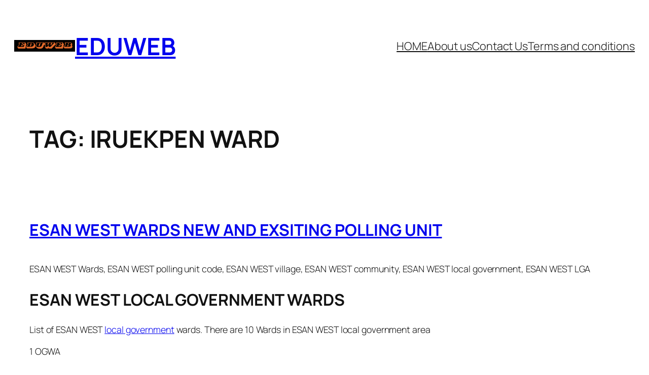

--- FILE ---
content_type: text/html; charset=UTF-8
request_url: https://www.eduweb.com.ng/tag/iruekpen-ward/
body_size: 12404
content:
<!DOCTYPE html><html lang="en-US" prefix="og: https://ogp.me/ns#"><head><script data-no-optimize="1">var litespeed_docref=sessionStorage.getItem("litespeed_docref");litespeed_docref&&(Object.defineProperty(document,"referrer",{get:function(){return litespeed_docref}}),sessionStorage.removeItem("litespeed_docref"));</script> <meta charset="UTF-8" /><meta name="viewport" content="width=device-width, initial-scale=1" />
 <script id="google_gtagjs-js-consent-mode-data-layer" type="litespeed/javascript">window.dataLayer=window.dataLayer||[];function gtag(){dataLayer.push(arguments)}
gtag('consent','default',{"ad_personalization":"denied","ad_storage":"denied","ad_user_data":"denied","analytics_storage":"denied","functionality_storage":"denied","security_storage":"denied","personalization_storage":"denied","region":["AT","BE","BG","CH","CY","CZ","DE","DK","EE","ES","FI","FR","GB","GR","HR","HU","IE","IS","IT","LI","LT","LU","LV","MT","NL","NO","PL","PT","RO","SE","SI","SK"],"wait_for_update":500});window._googlesitekitConsentCategoryMap={"statistics":["analytics_storage"],"marketing":["ad_storage","ad_user_data","ad_personalization"],"functional":["functionality_storage","security_storage"],"preferences":["personalization_storage"]};window._googlesitekitConsents={"ad_personalization":"denied","ad_storage":"denied","ad_user_data":"denied","analytics_storage":"denied","functionality_storage":"denied","security_storage":"denied","personalization_storage":"denied","region":["AT","BE","BG","CH","CY","CZ","DE","DK","EE","ES","FI","FR","GB","GR","HR","HU","IE","IS","IT","LI","LT","LU","LV","MT","NL","NO","PL","PT","RO","SE","SI","SK"],"wait_for_update":500}</script> <meta name="robots" content="follow, index, max-snippet:-1, max-video-preview:-1, max-image-preview:large"/><link rel="canonical" href="https://www.eduweb.com.ng/tag/iruekpen-ward/" /><meta property="og:locale" content="en_US" /><meta property="og:type" content="article" /><meta property="og:title" content="IRUEKPEN WARD Archives - eduweb" /><meta property="og:url" content="https://www.eduweb.com.ng/tag/iruekpen-ward/" /><meta property="og:site_name" content="eduweb" /><meta name="twitter:card" content="summary_large_image" /><meta name="twitter:title" content="IRUEKPEN WARD Archives - eduweb" /><meta name="twitter:label1" content="Posts" /><meta name="twitter:data1" content="1" /> <script type="application/ld+json" class="rank-math-schema">{"@context":"https://schema.org","@graph":[{"@type":"Person","@id":"https://www.eduweb.com.ng/#person","name":"eduweb","image":{"@type":"ImageObject","@id":"https://www.eduweb.com.ng/#logo","url":"https://www.eduweb.com.ng/wp-content/uploads/2024/06/cropped-20240613_080848_0000.png","contentUrl":"https://www.eduweb.com.ng/wp-content/uploads/2024/06/cropped-20240613_080848_0000.png","caption":"eduweb","inLanguage":"en-US","width":"386","height":"76"}},{"@type":"WebSite","@id":"https://www.eduweb.com.ng/#website","url":"https://www.eduweb.com.ng","name":"eduweb","publisher":{"@id":"https://www.eduweb.com.ng/#person"},"inLanguage":"en-US"},{"@type":"CollectionPage","@id":"https://www.eduweb.com.ng/tag/iruekpen-ward/#webpage","url":"https://www.eduweb.com.ng/tag/iruekpen-ward/","name":"IRUEKPEN WARD Archives - eduweb","isPartOf":{"@id":"https://www.eduweb.com.ng/#website"},"inLanguage":"en-US"}]}</script> <title>IRUEKPEN WARD Archives - eduweb</title><link rel='dns-prefetch' href='//www.googletagmanager.com' /><link rel='dns-prefetch' href='//pagead2.googlesyndication.com' /><link rel='dns-prefetch' href='//fundingchoicesmessages.google.com' /><link rel="alternate" type="application/rss+xml" title="eduweb &raquo; Feed" href="https://www.eduweb.com.ng/feed/" /><link rel="alternate" type="application/rss+xml" title="eduweb &raquo; Comments Feed" href="https://www.eduweb.com.ng/comments/feed/" /><link rel="alternate" type="application/rss+xml" title="eduweb &raquo; IRUEKPEN WARD Tag Feed" href="https://www.eduweb.com.ng/tag/iruekpen-ward/feed/" /><link data-optimized="2" rel="stylesheet" href="https://www.eduweb.com.ng/wp-content/litespeed/css/3bcdec37b69791a0236be7d0a145fe62.css?ver=b78a4" /> <script type="litespeed/javascript" data-src="https://www.eduweb.com.ng/wp-includes/js/jquery/jquery.min.js" id="jquery-core-js"></script> 
 <script type="litespeed/javascript" data-src="https://www.googletagmanager.com/gtag/js?id=GT-NGWXKJN" id="google_gtagjs-js"></script> <script id="google_gtagjs-js-after" type="litespeed/javascript">window.dataLayer=window.dataLayer||[];function gtag(){dataLayer.push(arguments)}
gtag("set","linker",{"domains":["www.eduweb.com.ng"]});gtag("js",new Date());gtag("set","developer_id.dZTNiMT",!0);gtag("config","GT-NGWXKJN")</script> <link rel="https://api.w.org/" href="https://www.eduweb.com.ng/wp-json/" /><link rel="alternate" title="JSON" type="application/json" href="https://www.eduweb.com.ng/wp-json/wp/v2/tags/2915" /><link rel="EditURI" type="application/rsd+xml" title="RSD" href="https://www.eduweb.com.ng/xmlrpc.php?rsd" /><meta name="generator" content="WordPress 6.9" /><meta name="generator" content="Site Kit by Google 1.167.0" /><script type="importmap" id="wp-importmap">{"imports":{"@wordpress/interactivity":"https://www.eduweb.com.ng/wp-includes/js/dist/script-modules/interactivity/index.min.js?ver=8964710565a1d258501f"}}</script> <link rel="modulepreload" href="https://www.eduweb.com.ng/wp-includes/js/dist/script-modules/interactivity/index.min.js?ver=8964710565a1d258501f" id="@wordpress/interactivity-js-modulepreload" fetchpriority="low"><meta name="google-adsense-platform-account" content="ca-host-pub-2644536267352236"><meta name="google-adsense-platform-domain" content="sitekit.withgoogle.com">
 <script id="google_gtagjs" type="litespeed/javascript" data-src="https://www.googletagmanager.com/gtag/js?id=G-NJ6BBWY5S4"></script> <script id="google_gtagjs-inline" type="litespeed/javascript">window.dataLayer=window.dataLayer||[];function gtag(){dataLayer.push(arguments)}gtag('js',new Date());gtag('config','G-NJ6BBWY5S4',{})</script>  <script type="litespeed/javascript">(function(w,d,s,l,i){w[l]=w[l]||[];w[l].push({'gtm.start':new Date().getTime(),event:'gtm.js'});var f=d.getElementsByTagName(s)[0],j=d.createElement(s),dl=l!='dataLayer'?'&l='+l:'';j.async=!0;j.src='https://www.googletagmanager.com/gtm.js?id='+i+dl;f.parentNode.insertBefore(j,f)})(window,document,'script','dataLayer','GTM-NF2GWJ56')</script>  <script type="litespeed/javascript" data-src="https://pagead2.googlesyndication.com/pagead/js/adsbygoogle.js?client=ca-pub-8930895157113797&amp;host=ca-host-pub-2644536267352236" crossorigin="anonymous"></script> <link rel="icon" href="https://www.eduweb.com.ng/wp-content/uploads/2023/05/20230415_014806_0000-150x150.png" sizes="32x32" /><link rel="icon" href="https://www.eduweb.com.ng/wp-content/uploads/2023/05/20230415_014806_0000-300x300.png" sizes="192x192" /><link rel="apple-touch-icon" href="https://www.eduweb.com.ng/wp-content/uploads/2023/05/20230415_014806_0000-300x300.png" /><meta name="msapplication-TileImage" content="https://www.eduweb.com.ng/wp-content/uploads/2023/05/20230415_014806_0000-300x300.png" /></head><body class="archive tag tag-iruekpen-ward tag-2915 wp-custom-logo wp-embed-responsive wp-theme-twentytwentyfive">
<noscript>
<iframe data-lazyloaded="1" src="about:blank" data-litespeed-src="https://www.googletagmanager.com/ns.html?id=GTM-NF2GWJ56" height="0" width="0" style="display:none;visibility:hidden"></iframe>
</noscript><div class="wp-site-blocks"><header class="wp-block-template-part"><div class="wp-block-group alignfull has-global-padding is-layout-constrained wp-container-core-group-is-layout-23b1a4dc wp-block-group-is-layout-constrained" style="padding-top:var(--wp--preset--spacing--30);padding-right:var(--wp--preset--spacing--30);padding-bottom:var(--wp--preset--spacing--30);padding-left:var(--wp--preset--spacing--30)"><div class="wp-block-group alignwide is-content-justification-space-between is-layout-flex wp-container-core-group-is-layout-b585a4aa wp-block-group-is-layout-flex"><div class="wp-block-group is-layout-flex wp-container-core-group-is-layout-7a92790e wp-block-group-is-layout-flex"><div class="is-default-size wp-block-site-logo"><a href="https://www.eduweb.com.ng/" class="custom-logo-link" rel="home"><img data-lazyloaded="1" src="[data-uri]" width="386" height="76" data-src="https://www.eduweb.com.ng/wp-content/uploads/2024/06/cropped-20240613_080848_0000.png" class="custom-logo" alt="eduweb" decoding="async" data-srcset="https://www.eduweb.com.ng/wp-content/uploads/2024/06/cropped-20240613_080848_0000.png 386w, https://www.eduweb.com.ng/wp-content/uploads/2024/06/cropped-20240613_080848_0000-300x59.png 300w" data-sizes="(max-width: 386px) 100vw, 386px" /></a></div><h1 class="has-link-color wp-elements-d6202aa7d337f2ce08aedc8ed261a84e wp-block-site-title"><a href="https://www.eduweb.com.ng" target="_self" rel="home">eduweb</a></h1></div><nav class="is-responsive items-justified-right wp-block-navigation is-content-justification-right is-layout-flex wp-container-core-navigation-is-layout-f665d2b5 wp-block-navigation-is-layout-flex"
data-wp-interactive="core/navigation" data-wp-context='{"overlayOpenedBy":{"click":false,"hover":false,"focus":false},"type":"overlay","roleAttribute":"","ariaLabel":"Menu"}'><button aria-haspopup="dialog" aria-label="Open menu" class="wp-block-navigation__responsive-container-open"
data-wp-on--click="actions.openMenuOnClick"
data-wp-on--keydown="actions.handleMenuKeydown"
><svg width="24" height="24" xmlns="http://www.w3.org/2000/svg" viewBox="0 0 24 24" aria-hidden="true" focusable="false"><path d="M4 7.5h16v1.5H4z"></path><path d="M4 15h16v1.5H4z"></path></svg></button><div class="wp-block-navigation__responsive-container"  id="modal-1"
data-wp-class--has-modal-open="state.isMenuOpen"
data-wp-class--is-menu-open="state.isMenuOpen"
data-wp-watch="callbacks.initMenu"
data-wp-on--keydown="actions.handleMenuKeydown"
data-wp-on--focusout="actions.handleMenuFocusout"
tabindex="-1"
><div class="wp-block-navigation__responsive-close" tabindex="-1"><div class="wp-block-navigation__responsive-dialog"
data-wp-bind--aria-modal="state.ariaModal"
data-wp-bind--aria-label="state.ariaLabel"
data-wp-bind--role="state.roleAttribute"
>
<button aria-label="Close menu" class="wp-block-navigation__responsive-container-close"
data-wp-on--click="actions.closeMenuOnClick"
><svg xmlns="http://www.w3.org/2000/svg" viewBox="0 0 24 24" width="24" height="24" aria-hidden="true" focusable="false"><path d="m13.06 12 6.47-6.47-1.06-1.06L12 10.94 5.53 4.47 4.47 5.53 10.94 12l-6.47 6.47 1.06 1.06L12 13.06l6.47 6.47 1.06-1.06L13.06 12Z"></path></svg></button><div class="wp-block-navigation__responsive-container-content"
data-wp-watch="callbacks.focusFirstElement"
id="modal-1-content"><ul class="wp-block-navigation__container is-responsive items-justified-right wp-block-navigation"><li class=" wp-block-navigation-item wp-block-navigation-link"><a class="wp-block-navigation-item__content"  href="#"><span class="wp-block-navigation-item__label">HOME</span></a></li><li class=" wp-block-navigation-item wp-block-navigation-link"><a class="wp-block-navigation-item__content"  href="https://www.eduweb.com.ng/about-us/"><span class="wp-block-navigation-item__label">About us</span></a></li><li class=" wp-block-navigation-item wp-block-navigation-link"><a class="wp-block-navigation-item__content"  href="https://www.eduweb.com.ng/contact-us/"><span class="wp-block-navigation-item__label">Contact Us</span></a></li><li class=" wp-block-navigation-item wp-block-navigation-link"><a class="wp-block-navigation-item__content"  href="https://www.eduweb.com.ng/terms-and-conditions/"><span class="wp-block-navigation-item__label">Terms and conditions</span></a></li></ul></div></div></div></div></nav></div></div></header><main class="wp-block-group has-global-padding is-layout-constrained wp-block-group-is-layout-constrained" style="margin-top:var(--wp--preset--spacing--60)"><h1 class="wp-block-query-title">Tag: <span>IRUEKPEN WARD</span></h1><div class="wp-block-query alignfull is-layout-flow wp-block-query-is-layout-flow"><ul class="alignfull wp-block-post-template is-layout-flow wp-block-post-template-is-layout-flow"><li class="wp-block-post post-1497 post type-post status-publish format-standard hentry category-states tag-egoro-idoa-ukhun-ward tag-emaudo-eguare-ekpoma-ward tag-emuhi-ukpenu-ujoelen-igor-ward tag-esan-west-community tag-esan-west-lga tag-esan-west-local-government tag-esan-west-polling-unit-code tag-esan-west-village tag-esan-west-wards tag-ihunmudumu-idumebo-uke-ujemen-ward tag-illeh-eko-ine-ward tag-iruekpen-ward tag-ogwa-ward tag-uhiele-ward tag-ujiogba-ward tag-urohi-ward"><div class="wp-block-group alignfull has-global-padding is-layout-constrained wp-block-group-is-layout-constrained" style="padding-top:var(--wp--preset--spacing--60);padding-bottom:var(--wp--preset--spacing--60)"><h2 class="wp-block-post-title has-x-large-font-size"><a href="https://www.eduweb.com.ng/esan-west-wards-new-and-exsiting-polling-unit/" target="_self" >ESAN WEST Wards New and exsiting polling unit</a></h2><div class="entry-content alignfull wp-block-post-content has-medium-font-size has-global-padding is-layout-constrained wp-block-post-content-is-layout-constrained"><p>ESAN WEST Wards, ESAN WEST polling unit code, ESAN WEST village, ESAN WEST community, ESAN WEST local government, ESAN WEST LGA</p><h2>ESAN WEST local government wards</h2><p>List of ESAN WEST <a href="https://www.inecnigeria.org/?page_id=2526" target="_blank" rel="noopener">local government</a> wards. There are 10 Wards in ESAN WEST local government area</p><p>1 OGWA</p><p>2 UJIOGBA</p><p>3 EGORO/IDOA/UKHUN</p><p>4 EMAUDO/EGUARE/ EKPOMA</p><p>5 IHUNMUDUMU/IDUMEBO/UKE/ UJEMEN</p><p>6 IRUEKPEN</p><p>7 EMUHI/ UKPENU/ UJOELEN/IGOR</p><p>8 UROHI</p><p>9 UHIELE</p><p>10 ILLEH/EKO-INE</p><h3>ESAN WEST LGA wards new and existing polling unit</h3><p>List of 10 Wards and polling unit in ESAN WEST local government</p><h4>1 OGWA WARD</h4><p>There are 12 polling unit place</p><p>Polling Unit no.        Polling Unit Name      Remark</p><p>001 OGWA &#8211; UKPOGO PRIMARY SCHOOL I EXISTING PU</p><p>002 OGWA -UKPOGO PRIMARY SCHOOL II EXISTING PU</p><p>003 OGWA &#8211; UGHE SQUARE EXISTING PU</p><p>004 OGWA &#8211; APOSTOLIC SCHOOL EXISTING PU</p><p>005 OGWA &#8211; EGUARE PRIMARY SCHOOL I EXISTING PU</p><p>006 OGWA &#8211; EGUARE PRIMARY SCHOOL II EXISTING PU</p><p>007 OGWA- IDUMIGIE UGHE EXISTING PU</p><p>008 OGWA &#8211; LOWER &#8211; IZOGEN I EXISTING PU</p><p>009 OGWA- UPPER &#8211; IZOGEN II EXISTING PU</p><p>010 OGWA &#8211; COURT HALL EXISTING PU</p><p>011 OGWA-UKPOGO PRY. SCH. LLL NEW PU</p><p>012 OGWA GRAMMAR SCHOOL NEW PU</p><h4>2 UJIOGBA WARD</h4><p>There are 11 polling unit place</p><p>Polling Unit no.     Polling Unit Name      Remark</p><p>001 UJIOGBA &#8211; UJIOGBA SEC. SECHOOL EXISTING PU</p><p>002 UJIOGBA &#8211; EGUARE PRIMARY SCHOOL I EXISTING PU</p><p>003 UJIOGBA &#8211; EGUARE PRIMARY SCHOOL II EXISTING PU</p><p>004 UJIOGBA &#8211; UKPATO PRIMARY SCHOOL I EXISTING PU</p><p>005 UJIOGBA &#8211; UKPATO PRIMARY SCHOOL II EXISTING PU</p><p>006 UJIOGBA &#8211; ID OBOH UNIOGBA I EXISTING PU</p><p>007 UJIOGBA &#8211; ID OBOH UNIOGBA II EXISTING PU</p><p>008 UJIOGBA &#8211; OAKHINA CAMP EXISTING PU</p><p>009 UJIOGBA &#8211; EBUTTE (UJIOGBA) EXISTING PU</p><p>010 UJIOGBA SEC SCH II NEW PU</p><p>011 UJIOGBA_EGUARE PRI. SCH. III NEW PU</p><h4>3 EGORO/IDOA/UKHUN WARD</h4><p>There are 13 polling unit place</p><p>Polling Unit no.       Polling Unit Name       Remark</p><p>001 IDOA-IDOA PRIMARY SCHOOL EXISTING PU</p><p>002 UKHUN &#8211; UKHUN PRIMARY SCHOOL EXISTING PU</p><p>003 UKHUN &#8211; FARM SETTLEMENT EXISTING PU</p><p>004 EGORO- EGORO NAOKA PRIMARY SCHOOL I EXISTING PU</p><p>005 EGORO &#8211; EGORO NAOKA PRIMARY SCHOOL II EXISTING PU</p><p>006 EGORO -EGUARE PRIMARY SCHOOL I EXISTING PU</p><p>007 EGORO &#8211; AMEDE PRIMARY SCHOOL II EXISTING PU</p><p>008 EGORO &#8211; IKHIDUE HALL EXISTING PU</p><p>009 EGORO &#8211; ORE EDE-OLE EXISTING PU</p><p>010 OPEN SPACE -ATOUGUA QUARTERS BY TRANSFORMER, IDOA NEW PU</p><p>011 OPEN SPACE OFIEL QUARTERS, IDOA NEW PU</p><p>012 OGBETA TOWN HALL, OGBETA QUARTERS.UKHUN NEW PU</p><p>013 EGORO-AMEDE PRY SCH LL NEW PU</p><p>&nbsp;</p><h4>4 EMAUDO/EGUARE/ EKPOMA WARD</h4><p>There are 46 polling unit place</p><p>Polling Unit no.       Polling Unit Name       Remark</p><p>001 EKPOMA &#8211; EMIALA PRIMARY SCHOOL I EXISTING PU</p><p>002 EKPOMA &#8211; EMIALA PRIMARY SCHOOL II EXISTING PU</p><p>003 EKPOMA &#8211; EMIALA PRIMARY SCHOOL III EXISTING PU</p><p>004 EKPOMA &#8211; UWENLEBO TOWN HALL EXISTING PU</p><p>005 EKPOMA EGUARE PRIMARY SCHOOL I EXISTING PU</p><p>006 EKPOMA EGUARE PRIMARY SCHOOL II EXISTING PU</p><p>007 EKPOMA EGUARE PRIMARY SCHOOL III EXISTING PU</p><p>008 EKPOMA EGUARE PRIMARY SCHOOL IV EXISTING PU</p><p>009 EKPOMA &#8211; UWENDOVA PRIMARY SCHOOL I EXISTING PU</p><p>010 EKPOMA &#8211; UWENDOVA PRIMARY SCHOOL II EXISTING PU</p><p>011 EKPOMA &#8211; UWENDOVA PRIMARY SCHOOL III EXISTING PU</p><p>012 EKPOMA &#8211; UKPUGHELE PRIMARY SCHOOL IV EXISTING PU</p><p>013 EKPOMA &#8211; SCHOOL OF AGRIC EXISTING PU</p><p>014 EKPOMA &#8211; EMAUDO PRIMARY SCHOOL I EXISTING PU</p><p>015 EKPOMA- EMAUDO PRIMARY SCHOL II EXISTING PU</p><p>016 EKPOMA &#8211; EMAUDO PRIMARY SCHOOL III EXISTING PU</p><p>017 EMIALA TOWN HALL NEW PU</p><p>018 OPEN SPACE BORROW PIT ST. JUNCTION, UWEN-OBOH EXTENSION NEW PU</p><p>019 OPEN SPACE &#8211; OSIN ST. JUNCTION, ALONG UWENLEBO NEW PU</p><p>020 OPEN SPACE &#8211; UDO ST JUNCTION, ALONG UWENLEBO ROAD NEW PU</p><p>021 OPEN SPACE BY MAGISTRATE COURT, EKPOMA NEW PU</p><p>022 OPEN SPACE BY POLICE BARRACKS, ALONG BARRACKS ROAD NEW PU</p><p>023 OPEN SPACE BY DISPENSARY HEALTH UNIT NEW PU</p><p>024 OPEN SPACE BY NIGERIAN POSTAL SERVICE NEW PU</p><p>025 OPEN SPACE OPP.BETHEL BAPTIST CHURCH, AFUA JUNCTION NEW PU</p><p>026 OPEN SPACE BY OGWAMELE JUNCTION, AFUA QUARTER NEW PU</p><p>027 EGUARE SECONDARY SCHOOL L NEW PU</p><p>028 AFUA TOWN HALL NEW PU</p><p>029 OPEN SPACE &#8211; TIPPER GARAGE, UKHUN RD NEW PU</p><p>030 AREA CUSTOMARY COURT NEW PU</p><p>031 EDO STATE LIBRARY NEW PU</p><p>032 OPEN SPACE &#8211; BARRACKS JUNCTION BY UWENODIA NEW PU</p><p>033 OPEN SPACE &#8211; ILEN-OTUMA ST, BY ILEN-OTUMA/HAYBLE JUNCTION NEW PU</p><p>034 OPEN SPACE &#8211; BOREHOLE JUNCTION, DOVA ROAD NEW PU</p><p>035 OPEN SPACE &#8211; DOVA JUNCTION NEW PU</p><p>036 OPEN SPACE &#8211; RICE MARKET NEW PU</p><p>037 SCHOOL OF AGRIC LL, EKPOMA NEW PU</p><p>038 OPEN SPACE -AGBOGIDI STREET, OPP. SCH OF AGRIC NEW PU</p><p>039 OPEN SPACE BY WELFARE JUNCTION, EMAUDO NEW PU</p><p>040 OPEN SPACE &#8211; ALI SQUARE, EMAUDO NEW PU</p><p>041 OPEN SPACE &#8211; EMAUDO CAMPUS PARK BY MARKET SQUARE NEW PU</p><p>042 OPEN SPACE &#8211; V JUNCTION, MOUNT CARMEL RD NEW PU</p><p>043 EMAUDO TOWN HALL, EMAUDO NEW PU</p><p>044 EMAUDO YOUTH ASSOCIATION HALL, EMAUDO. NEW PU</p><p>045 EMAUDO COMMUNITY MARKET, EKPOMA NEW PU</p><p>046 EMAUDO SEC SCH LL, EMAUDO NEW PU</p><h4>5 IHUNMUDUMU/IDUMEBO/UKE/ UJEMEN WARD</h4><p>&nbsp;</p><p>There are 23 polling unit place</p><p>Polling Unit no.       Polling Unit Name       Remark</p><p>001 IHUNMUDUMU &#8211; IHUNMUDUMU PRIMARY SCHOOL I EXISTING PU</p><p>002 IHUNMUDUMU &#8211; IHUNMUDUMU PRIMARY SCHOOL II EXISTING PU</p><p>003 IHUNMUDUMU &#8211; IHUNMUDUMU PRIMARY SCHOOL III EXISTING PU</p><p>004 UKE &#8211; UKE PRIMARY SCHOOL EXISTING PU</p><p>005 IDUMEBO &#8211; IDUMEBO PRIMARY SCHOOL I EXISTING PU</p><p>006 IDUMEBO &#8211; IDUMEBO PRIMARY SCHOOL II EXISTING PU</p><p>007 UJEMEN &#8211; UJEMEN PRIMARY SCHOOL I EXISTING PU</p><p>008 UJEMEN &#8211; UJEMEN PRIMARY SCHOOL II EXISTING PU</p><p>009 UJEMEN &#8211; UJEMEN PRIMARY SCHOOL III EXISTING PU</p><p>010 UJEMEN &#8211; UJEMEN PRIMARY SCHOOL IV EXISTING PU</p><p>011 IHUNMUDUMU HEALTH CENTER NEW PU</p><p>012 OPEN SPACE ST. JAMES ANGLICAN CHURCH IHUNMUDUMU NEW PU</p><p>013 ISIBHENELO PRIMARY SCHOOL, IHUNMUDUMU, EKPOMA NEW PU</p><p>014 OPEN SPACE BY ST. GABRIEL CATHOLIC CHURCH, GIRLS SCHOOL ROAD, EKPOMA NEW PU</p><p>015 ISIBHELUA COMMUNITY HALL, IHUNMUDUMU NEW PU</p><p>016 OPEN SPACE BY HOUSE OF LEVITES CHAPEL, COSMOPOLITAN CHURCH, IHUNMUDUMU NEW PU</p><p>017 UKE PRIMARY HEALTH CARE CENTER NEW PU</p><p>018 OPEN SPACE OXFORD ROAD IDUMEBO, EKPOMA NEW PU</p><p>019 LDUMEBO PRIMARY HEALTH CENTER, IDUMEBO NEW PU</p><p>020 UGBEVUON COMMUNITY HALL NEW PU</p><p>021 OPEN SPACE -UJEMEN MAIN MARKET ROAD EKPOMA NEW PU</p><p>022 OPEN SPACE 2ND IDUMEBO STREET UJEMEN EKPOMA NEW PU</p><p>023 OPEN SPACE BY ST.PAUL CATHOLIC CHURCH, UJEMEN NEW PU</p><p><a href="https://www.eduweb.com.ng/esan-south-east-new-and-exsiting-polling-unit/">ESAN SOUTH EAST New and exsiting polling unit</a></p><h4>6 IRUEKPEN WARD</h4><p>There are 20 polling unit place</p><p>Polling Unit no      Polling Unit Name       Remark</p><p>001 IRUEKPEN &#8211; ABIA PRIMARY SCHOOL I EXISTING PU</p><p>002 IRUEKPEN &#8211; ABIA PRIMARY SCHOOL II EXISTING PU</p><p>003 IRUEKPEN- CENTRAL PRIMARY SCHOOL I EXISTING PU</p><p>004 IRUEKPEN- CENTRAL PRIMARY SCHOOL II EXISTING PU</p><p>005 IRUEKPEN- CENTRAL PRIMARY SCHOOL III EXISTING PU</p><p>006 IRUEKPEN &#8211; OGBOMOIDE PRIMARY SCHOOL I EXISTING PU</p><p>007 IRUEKPEN &#8211; OGBOMOIDE PRIMARY SCHOOL II EXISTING PU</p><p>008 IRUEKPEN &#8211; OGBOMOIDE PRIMARY SCHOOL III EXISTING PU</p><p>009 IRUEKPEN &#8211; UGHODIN PRIMARY SCHOOL I EXISTING PU</p><p>010 IRUEKPEN &#8211; UGHODIN PRIMARY SCHOOL II EXISTING PU</p><p>011 IRUEKPEN &#8211; IRUEKPEN GRAM. SCHOOL I EXISTING PU</p><p>012 IRUEKPEN &#8211; IRUEKPEN GRAM. SCHOOL II EXISTING PU</p><p>013 IRUEKPEN &#8211; IRUEKPEN GRAM. SCHOOL III EXISTING PU</p><p>014 IRUEKPEN TOWN HALL NEW PU</p><p>015 OPEN SPACE BY IREUKPEN GOVERNMENT HOSPITAL NEW PU</p><p>016 OPEN SPACE BY ROAD SAFETY JUNCTION NEW PU</p><p>017 IREUKPEN MIXED SECONDARY SCHOOL NEW PU</p><p>018 OPEN SPACE BESIDE NTA IREUKPEN NEW PU</p><p>019 OPEN SPACE BY IRUEKPEN SKILL ACQUISITION CENTRE NEW PU</p><p>020 OPEN SPACE BY STATE LIBRARY, IRUEKPEN NEW PU</p><h4>7 EMUHI/ UKPENU/ UJOELEN/IGOR WARD</h4><p>There are 31 polling unit place</p><p>Polling Unit no      Polling Unit Name       Remark</p><p>001 EMUHI &#8211; EMUHI PRIMARY SCHOOL EXISTING PU</p><p>002 EMUHI &#8211; UVUE TOWN HALL I EXISTING PU</p><p>003 EMUHI &#8211; UVUETOWN HALL II EXISTING PU</p><p>004 IGOR &#8211; IGOR PRIMARY SCHOOL EXISTING PU</p><p>005 EMUHI &#8211; UDO-EKI PRIMARY SCHOOL EXISTING PU</p><p>006 EMUHI &#8211; IDUMUNEGBON TOWN HALL EXISTING PU</p><p>007 UKPENU &#8211; UKPENU PRIMARY SCHOOL I EXISTING PU</p><p>008 UKPENU &#8211; UKPENU PRIMARY SCHOOL II EXISTING PU</p><p>009 UKPENU &#8211; UKPENU PRIMARY SCHOOL III EXISTING PU</p><p>010 UKPENU &#8211; UKPENU TOWN HALL EXISTING PU</p><p>011 UKPENU &#8211; COSMOPOLITAN SCHOOL EXISTING PU</p><p>012 UKPENU -UKPENU ESE TOWN HALL I EXISTING PU</p><p>013 UKPENU -UKPENU ESE TOWN HALL II EXISTING PU</p><p>014 UJOELEN &#8211; UJOELEN PRIMARY SCHOOL I EXISTING PU</p><p>015 UJOELEN &#8211; UJOELEN PRIMARY SCHOOL II EXISTING PU</p><p>016 UJOELEN &#8211; UGHA SQUARE (UKE. JUN.) EXISTING PU</p><p>017 UDO &#8211; EKI TOWN HALL NEW PU</p><p>018 OPEN SPACE BY WINNER&#8217;S JUNCTION, ADJACENT TO ST. THERESA CATHOLIC CHURCH UKPENU NEW PU</p><p>019 ODAI COMMUNITY HALL UKPENU NEW PU</p><p>020 OPEN SPACE BY MOUNTAIN OF FIRE JUNCTION ALONG EMUHII ROAD UKPENU NEW PU</p><p>021 PRIMARY HEALTH CARE CENTRE NEW PU</p><p>022 HIGH COURT ALONG UKPENU ROAD EKPOMA NEW PU</p><p>023 OPEN SPACE BY ASSEMBLIES OF GOD CHURCH BY EGBEDION STREET UKPENU NEW PU</p><p>024 OPEN SPACE ALONG J5 ROAD, OPPOSITE AGBONLAHOR AVENUE UKPENU NEW PU</p><p>025 UJOELEN GRAM.SCH.I NEW PU</p><p>026 UJOELEN HEALTH CENTER NEW PU</p><p>027 AAU PRIMARY SCHOOL NEW PU</p><p>028 OPEN SPACE BY ESAN MEDICAL JUNCTION ROAD ALONG UJOELEN ROAD EKPOMA NEW PU</p><p>029 OPEN SPACE BY ZION SPOT JUNCTION ALONG UJOELEN ROAD EKPOMA NEW PU</p><p>030 OPEN SPACE ALONG COLLEGE ROAD UJOELEN EKPOMA NEW PU</p><p>031 OPEN SPACE UJOELEN EXTENSION BESIDE UJOELEN POLICE STATION NEW PU</p><h4>8 UROHI WARD</h4><p>There are 11 polling unit place</p><p>Polling Unit no.      Polling Unit Name      Remark</p><p>001 UROHI &#8211; EGUARE PRIMARY SCHOOL I EXISTING PU</p><p>002 UROHI &#8211; EGUARE PRIMARY SCHOOL II EXISTING PU</p><p>003 UROHI &#8211; UROHI PRIMARY SCHOOL EXISTING PU</p><p>004 UROHI &#8211; OHON UROHI HALL EXISTING PU</p><p>005 UROHI &#8211; EBHOKHURE HALL EXISTING PU</p><p>006 UROHI &#8211; EBUTTE- METTA CAMP EXISTING PU</p><p>007 UROHI &#8211; OHOGHO PRIMARY SCHOOL EXISTING PU</p><p>008 UROHI &#8211; EKO &#8211; OMIGIE PRIMARY SCHOOL EXISTING PU</p><p>009 UROHI &#8211; OKENUWA PRIMARY SCHOOL EXISTING PU</p><p>010 UROHI &#8211; UROHI PRIMARY SCHOOL EXISTING PU</p><p>011 UROHI PRY. SCH.II NEW PU</p><h4>9 UHIELE WARD</h4><p>There are 22 polling unit place</p><p>Polling Unit no.       Polling Unit Name      Remark</p><p>001 EBHOAKHUALE, EBHOKHU &#8211; EBHOAKUALE PRIMARY SCHOOL EXISTING PU</p><p>002 UHIELE -UHIELE GRAM. SCHOOL I EXISTING PU</p><p>003 UHIELE -UHIELE GAM. SCHOOL II EXISTING PU</p><p>004 UHIEL &#8211; UHIELE P/S EBHODIZA I EXISTING PU</p><p>005 UHIELE &#8211; EHALEN PRIMARY SCHOOL I EXISTING PU</p><p>006 UHIELE &#8211; UKPOKE PRIMARY SCHOOL I EXISTING PU</p><p>007 UHIELE &#8211; IDUMIGUN PRIMARY SCHOOL EXISTING PU</p><p>008 UHIELE &#8211; IDUMIGUN TOWN HALL I EXISTING PU</p><p>009 UHIELE &#8211; IDUMIGUN TOWN HALL II EXISTING PU</p><p>010 UHIELE -IKHIRO TOWN HALL I EXISTING PU</p><p>011 UHIELE &#8211; EBHOAKHUALE PRIMARY SCHOOL EXISTING PU</p><p>012 EBHOAKHUALA COMMUNITY HALL NEW PU</p><p>013 OPEN SPACE BY EBHOAKHUALA COMMUNITY STORE NEW PU</p><p>014 UHIELE GRAMMAR SCH. LLL NEW PU</p><p>015 UHIELE GRAMMAR SCH. IV NEW PU</p><p>016 UHIELE PRY.SCH LL NEW PU</p><p>017 EHALEN PRY.SCH LL NEW PU</p><p>018 UKPOKE PRY SCH LL NEW PU</p><p>019 IDUMIGUN TOWN HALL LLL NEW PU</p><p>020 IKHIRO TOWN HALL LL NEW PU</p><p>021 OPEN SPACE OPPOSITE VOICE OF CHANGE CHURCH, EDION STREET, EBHOAKHUALE COMMUNITY NEW PU</p><p>022 OPEN SPACE BY ME-NE STREET, EBHOAKHUALE NEW PU</p><h4>10 ILLEH/EKO-INE WARD</h4><p>There are 11 polling unit place</p><p>Polling Unit no      Polling Unit Name       Remark</p><p>001 ILLEH -ILLEH PRIMARY SCHOOL EXISTING PU</p><p>002 ILLEH &#8211; UWENE TOWN HALL EXISTING PU</p><p>003 ILLEH &#8211; IMULE PRIMARY SCHOOL I EXISTING PU</p><p>004 ILLEH &#8211; IMULE PRIMARY SCHOOL II EXISTING PU</p><p>005 ILLEH &#8211; IMULE PRIMARY SCHOOL III EXISTING PU</p><p>006 ILLEH &#8211; IDIAMIAKUN TOWN HALL EXISTING PU</p><p>007 ILLEH &#8211; EBHORUE TOWN HALL I EXISTING PU</p><p>008 ILLEH &#8211; UKHIODO TOWN HALL II EXISTING PU</p><p>009 ILLEH &#8211; ILLEH PRIMARY SCHOOL EXISTING PU</p><p>010 EKO INE EHALEN &#8211; EKO INE TOWN HALL EXISTING PU</p><p>011 ILLEH CONFERENCE HALL NEW PU</p></div><div style="margin-top:var(--wp--preset--spacing--40);" class="wp-block-post-date has-small-font-size"><time datetime="2023-01-24T07:27:04+01:00"><a href="https://www.eduweb.com.ng/esan-west-wards-new-and-exsiting-polling-unit/">January 24, 2023</a></time></div></div></li></ul><div class="wp-block-group alignwide has-global-padding is-layout-constrained wp-block-group-is-layout-constrained"></div></div><div class="wp-block-query is-layout-flow wp-block-query-is-layout-flow"><ul class="columns-3 wp-block-post-template is-layout-grid wp-container-core-post-template-is-layout-6d3fbd8f wp-block-post-template-is-layout-grid"><li class="wp-block-post post-15720 post type-post status-publish format-standard has-post-thumbnail hentry category-states"><div class="wp-block-group is-layout-flow wp-block-group-is-layout-flow" style="padding-top:30px;padding-right:30px;padding-bottom:30px;padding-left:30px"><h2 class="wp-block-post-title"><a href="https://www.eduweb.com.ng/inec-offices-in-jigawa-state/" target="_self" >Inec offices in Jigawa State</a></h2><div class="wp-block-post-excerpt"><p class="wp-block-post-excerpt__excerpt">Are you searching for the official Inec offices in Jigawa State. This detailed guide provides everything you need to easily locate the Independent National Electoral Commission (INEC) office in Jigawa. If you’re a resident of Jigawa State and want to register for your Permanent Voter’s Card (PVC), update your details, or make any election-related inquiry,&hellip;</p></div><div class="wp-block-post-date"><time datetime="2025-12-02T09:52:27+01:00">December 2, 2025</time></div></div></li><li class="wp-block-post post-15716 post type-post status-publish format-standard has-post-thumbnail hentry category-states"><div class="wp-block-group is-layout-flow wp-block-group-is-layout-flow" style="padding-top:30px;padding-right:30px;padding-bottom:30px;padding-left:30px"><h2 class="wp-block-post-title"><a href="https://www.eduweb.com.ng/inec-offices-in-imo-state/" target="_self" >Inec offices in Imo State</a></h2><div class="wp-block-post-excerpt"><p class="wp-block-post-excerpt__excerpt">Are you searching for the official Inec offices in Imo State. This detailed guide provides everything you need to easily locate the Independent National Electoral Commission (INEC) office in Imo. If you’re a resident of Imo State and want to register for your Permanent Voter’s Card (PVC), update your details, or make any election-related inquiry,&hellip;</p></div><div class="wp-block-post-date"><time datetime="2025-11-11T07:35:06+01:00">November 11, 2025</time></div></div></li><li class="wp-block-post post-15712 post type-post status-publish format-standard has-post-thumbnail hentry category-states"><div class="wp-block-group is-layout-flow wp-block-group-is-layout-flow" style="padding-top:30px;padding-right:30px;padding-bottom:30px;padding-left:30px"><h2 class="wp-block-post-title"><a href="https://www.eduweb.com.ng/inec-offices-in-fct-abuja/" target="_self" >Inec offices in Fct (Abuja)</a></h2><div class="wp-block-post-excerpt"><p class="wp-block-post-excerpt__excerpt">Are you searching for the official Inec offices in Fct (Abuja). This detailed guide provides everything you need to easily locate the Independent National Electoral Commission (INEC) office in Fct. If you’re a resident of Fct (Abuja) and want to register for your Permanent Voter’s Card (PVC), update your details, or make any election-related inquiry,&hellip;</p></div><div class="wp-block-post-date"><time datetime="2025-11-03T12:50:28+01:00">November 3, 2025</time></div></div></li><li class="wp-block-post post-15709 post type-post status-publish format-standard has-post-thumbnail hentry category-states"><div class="wp-block-group is-layout-flow wp-block-group-is-layout-flow" style="padding-top:30px;padding-right:30px;padding-bottom:30px;padding-left:30px"><h2 class="wp-block-post-title"><a href="https://www.eduweb.com.ng/inec-offices-in-enugu-state/" target="_self" >Inec offices in Enugu state</a></h2><div class="wp-block-post-excerpt"><p class="wp-block-post-excerpt__excerpt">Are you searching for the official Inec offices in Enugu State. This detailed guide provides everything you need to easily locate the Independent National Electoral Commission (INEC) office in Enugu. If you’re a resident of Enugu State and want to register for your Permanent Voter’s Card (PVC), update your details, or make any election-related inquiry,&hellip;</p></div><div class="wp-block-post-date"><time datetime="2025-10-30T09:42:47+01:00">October 30, 2025</time></div></div></li><li class="wp-block-post post-15706 post type-post status-publish format-standard has-post-thumbnail hentry category-election-results"><div class="wp-block-group is-layout-flow wp-block-group-is-layout-flow" style="padding-top:30px;padding-right:30px;padding-bottom:30px;padding-left:30px"><h2 class="wp-block-post-title"><a href="https://www.eduweb.com.ng/inec-offices-in-ekiti-state/" target="_self" >Inec offices in Ekiti state</a></h2><div class="wp-block-post-excerpt"><p class="wp-block-post-excerpt__excerpt">Are you searching for the official Inec offices in Ekiti State. This detailed guide provides everything you need to easily locate the Independent National Electoral Commission (INEC) office in Ekiti. If you’re a resident of Ekiti State and want to register for your Permanent Voter’s Card (PVC), update your details, or make any election-related inquiry,&hellip;</p></div><div class="wp-block-post-date"><time datetime="2025-10-26T09:01:14+01:00">October 26, 2025</time></div></div></li><li class="wp-block-post post-15702 post type-post status-publish format-standard has-post-thumbnail hentry category-uncategorized category-states"><div class="wp-block-group is-layout-flow wp-block-group-is-layout-flow" style="padding-top:30px;padding-right:30px;padding-bottom:30px;padding-left:30px"><h2 class="wp-block-post-title"><a href="https://www.eduweb.com.ng/inec-offices-in-ebonyi-state/" target="_self" >Inec offices in Ebonyi state</a></h2><div class="wp-block-post-excerpt"><p class="wp-block-post-excerpt__excerpt">Are you searching for the official Inec offices in Ebonyi State. This detailed guide provides everything you need to easily locate the Independent National Electoral Commission (INEC) office in Ebonyi. If you’re a resident of Ebonyi State and want to register for your Permanent Voter’s Card (PVC), update your details, or make any election-related inquiry,&hellip;</p></div><div class="wp-block-post-date"><time datetime="2025-10-23T09:17:02+01:00">October 23, 2025</time></div></div></li></ul></div></main><footer class="wp-block-template-part"><div class="wp-block-group has-global-padding is-layout-constrained wp-block-group-is-layout-constrained" style="padding-top:var(--wp--preset--spacing--60);padding-bottom:var(--wp--preset--spacing--50)"><div class="wp-block-group alignwide is-layout-flow wp-block-group-is-layout-flow"><div class="wp-block-site-logo"><a href="https://www.eduweb.com.ng/" class="custom-logo-link" rel="home"><img data-lazyloaded="1" src="[data-uri]" width="414" height="81" data-src="https://www.eduweb.com.ng/wp-content/uploads/2024/06/cropped-20240613_080848_0000.png" class="custom-logo" alt="eduweb" decoding="async" data-srcset="https://www.eduweb.com.ng/wp-content/uploads/2024/06/cropped-20240613_080848_0000.png 386w, https://www.eduweb.com.ng/wp-content/uploads/2024/06/cropped-20240613_080848_0000-300x59.png 300w" data-sizes="(max-width: 414px) 100vw, 414px" /></a></div><div class="wp-block-group alignfull is-content-justification-space-between is-layout-flex wp-container-core-group-is-layout-e5edad21 wp-block-group-is-layout-flex"><div class="wp-block-columns is-layout-flex wp-container-core-columns-is-layout-28f84493 wp-block-columns-is-layout-flex"><div class="wp-block-column is-layout-flow wp-block-column-is-layout-flow" style="flex-basis:100%"><h2 class="wp-block-site-title"><a href="https://www.eduweb.com.ng" target="_self" rel="home">eduweb</a></h2><p class="wp-block-site-tagline">Visit eduweb.com.ng to know more about Nigeria laws, government and politicians</p></div><div class="wp-block-column is-layout-flow wp-block-column-is-layout-flow"><div style="height:var(--wp--preset--spacing--40);width:0px" aria-hidden="true" class="wp-block-spacer"></div></div></div><div class="wp-block-group is-content-justification-space-between is-layout-flex wp-container-core-group-is-layout-570722b2 wp-block-group-is-layout-flex"><ul class="wp-block-categories-list wp-block-categories"><li class="cat-item cat-item-12271"><a href="https://www.eduweb.com.ng/category/constitutional-law/">Constitutional law</a></li><li class="cat-item cat-item-12994"><a href="https://www.eduweb.com.ng/category/education/">Education</a></li><li class="cat-item cat-item-9701"><a href="https://www.eduweb.com.ng/category/election-results/">Election results</a></li><li class="cat-item cat-item-12954"><a href="https://www.eduweb.com.ng/category/finance/">Finance</a></li><li class="cat-item cat-item-9523"><a href="https://www.eduweb.com.ng/category/governors/">Governors</a></li><li class="cat-item cat-item-9750"><a href="https://www.eduweb.com.ng/category/news/">News</a></li><li class="cat-item cat-item-4"><a href="https://www.eduweb.com.ng/category/states/">States</a></li><li class="cat-item cat-item-1"><a href="https://www.eduweb.com.ng/category/uncategorized/">Uncategorized</a></li></ul></div><ul class="wp-block-page-list"><li class="wp-block-pages-list__item"><a class="wp-block-pages-list__item__link" href="https://www.eduweb.com.ng/about-us/">About us</a></li><li class="wp-block-pages-list__item"><a class="wp-block-pages-list__item__link" href="https://www.eduweb.com.ng/contact-us/">Contact Us</a></li><li class="wp-block-pages-list__item"><a class="wp-block-pages-list__item__link" href="https://www.eduweb.com.ng/home/">Home</a></li><li class="wp-block-pages-list__item"><a class="wp-block-pages-list__item__link" href="https://www.eduweb.com.ng/privacy-policy/">Privacy Policy</a></li><li class="wp-block-pages-list__item"><a class="wp-block-pages-list__item__link" href="https://www.eduweb.com.ng/terms-and-conditions/">Terms and conditions</a></li></ul></div><div style="height:var(--wp--preset--spacing--70)" aria-hidden="true" class="wp-block-spacer"></div><div class="wp-block-group alignfull is-content-justification-space-between is-layout-flex wp-container-core-group-is-layout-91e87306 wp-block-group-is-layout-flex"><p class="has-small-font-size"></p><p class="has-small-font-size">
Designed with <a href="https://wordpress.org" rel="nofollow">WordPress</a></p></div></div></div></footer></div> <script type="speculationrules">{"prefetch":[{"source":"document","where":{"and":[{"href_matches":"/*"},{"not":{"href_matches":["/wp-*.php","/wp-admin/*","/wp-content/uploads/*","/wp-content/*","/wp-content/plugins/*","/wp-content/themes/twentytwentyfive/*","/*\\?(.+)"]}},{"not":{"selector_matches":"a[rel~=\"nofollow\"]"}},{"not":{"selector_matches":".no-prefetch, .no-prefetch a"}}]},"eagerness":"conservative"}]}</script> <script type="module" src="https://www.eduweb.com.ng/wp-includes/js/dist/script-modules/block-library/navigation/view.min.js?ver=b0f909c3ec791c383210" id="@wordpress/block-library/navigation/view-js-module" fetchpriority="low" data-wp-router-options="{&quot;loadOnClientNavigation&quot;:true}"></script> <script data-no-optimize="1">window.lazyLoadOptions=Object.assign({},{threshold:300},window.lazyLoadOptions||{});!function(t,e){"object"==typeof exports&&"undefined"!=typeof module?module.exports=e():"function"==typeof define&&define.amd?define(e):(t="undefined"!=typeof globalThis?globalThis:t||self).LazyLoad=e()}(this,function(){"use strict";function e(){return(e=Object.assign||function(t){for(var e=1;e<arguments.length;e++){var n,a=arguments[e];for(n in a)Object.prototype.hasOwnProperty.call(a,n)&&(t[n]=a[n])}return t}).apply(this,arguments)}function o(t){return e({},at,t)}function l(t,e){return t.getAttribute(gt+e)}function c(t){return l(t,vt)}function s(t,e){return function(t,e,n){e=gt+e;null!==n?t.setAttribute(e,n):t.removeAttribute(e)}(t,vt,e)}function i(t){return s(t,null),0}function r(t){return null===c(t)}function u(t){return c(t)===_t}function d(t,e,n,a){t&&(void 0===a?void 0===n?t(e):t(e,n):t(e,n,a))}function f(t,e){et?t.classList.add(e):t.className+=(t.className?" ":"")+e}function _(t,e){et?t.classList.remove(e):t.className=t.className.replace(new RegExp("(^|\\s+)"+e+"(\\s+|$)")," ").replace(/^\s+/,"").replace(/\s+$/,"")}function g(t){return t.llTempImage}function v(t,e){!e||(e=e._observer)&&e.unobserve(t)}function b(t,e){t&&(t.loadingCount+=e)}function p(t,e){t&&(t.toLoadCount=e)}function n(t){for(var e,n=[],a=0;e=t.children[a];a+=1)"SOURCE"===e.tagName&&n.push(e);return n}function h(t,e){(t=t.parentNode)&&"PICTURE"===t.tagName&&n(t).forEach(e)}function a(t,e){n(t).forEach(e)}function m(t){return!!t[lt]}function E(t){return t[lt]}function I(t){return delete t[lt]}function y(e,t){var n;m(e)||(n={},t.forEach(function(t){n[t]=e.getAttribute(t)}),e[lt]=n)}function L(a,t){var o;m(a)&&(o=E(a),t.forEach(function(t){var e,n;e=a,(t=o[n=t])?e.setAttribute(n,t):e.removeAttribute(n)}))}function k(t,e,n){f(t,e.class_loading),s(t,st),n&&(b(n,1),d(e.callback_loading,t,n))}function A(t,e,n){n&&t.setAttribute(e,n)}function O(t,e){A(t,rt,l(t,e.data_sizes)),A(t,it,l(t,e.data_srcset)),A(t,ot,l(t,e.data_src))}function w(t,e,n){var a=l(t,e.data_bg_multi),o=l(t,e.data_bg_multi_hidpi);(a=nt&&o?o:a)&&(t.style.backgroundImage=a,n=n,f(t=t,(e=e).class_applied),s(t,dt),n&&(e.unobserve_completed&&v(t,e),d(e.callback_applied,t,n)))}function x(t,e){!e||0<e.loadingCount||0<e.toLoadCount||d(t.callback_finish,e)}function M(t,e,n){t.addEventListener(e,n),t.llEvLisnrs[e]=n}function N(t){return!!t.llEvLisnrs}function z(t){if(N(t)){var e,n,a=t.llEvLisnrs;for(e in a){var o=a[e];n=e,o=o,t.removeEventListener(n,o)}delete t.llEvLisnrs}}function C(t,e,n){var a;delete t.llTempImage,b(n,-1),(a=n)&&--a.toLoadCount,_(t,e.class_loading),e.unobserve_completed&&v(t,n)}function R(i,r,c){var l=g(i)||i;N(l)||function(t,e,n){N(t)||(t.llEvLisnrs={});var a="VIDEO"===t.tagName?"loadeddata":"load";M(t,a,e),M(t,"error",n)}(l,function(t){var e,n,a,o;n=r,a=c,o=u(e=i),C(e,n,a),f(e,n.class_loaded),s(e,ut),d(n.callback_loaded,e,a),o||x(n,a),z(l)},function(t){var e,n,a,o;n=r,a=c,o=u(e=i),C(e,n,a),f(e,n.class_error),s(e,ft),d(n.callback_error,e,a),o||x(n,a),z(l)})}function T(t,e,n){var a,o,i,r,c;t.llTempImage=document.createElement("IMG"),R(t,e,n),m(c=t)||(c[lt]={backgroundImage:c.style.backgroundImage}),i=n,r=l(a=t,(o=e).data_bg),c=l(a,o.data_bg_hidpi),(r=nt&&c?c:r)&&(a.style.backgroundImage='url("'.concat(r,'")'),g(a).setAttribute(ot,r),k(a,o,i)),w(t,e,n)}function G(t,e,n){var a;R(t,e,n),a=e,e=n,(t=Et[(n=t).tagName])&&(t(n,a),k(n,a,e))}function D(t,e,n){var a;a=t,(-1<It.indexOf(a.tagName)?G:T)(t,e,n)}function S(t,e,n){var a;t.setAttribute("loading","lazy"),R(t,e,n),a=e,(e=Et[(n=t).tagName])&&e(n,a),s(t,_t)}function V(t){t.removeAttribute(ot),t.removeAttribute(it),t.removeAttribute(rt)}function j(t){h(t,function(t){L(t,mt)}),L(t,mt)}function F(t){var e;(e=yt[t.tagName])?e(t):m(e=t)&&(t=E(e),e.style.backgroundImage=t.backgroundImage)}function P(t,e){var n;F(t),n=e,r(e=t)||u(e)||(_(e,n.class_entered),_(e,n.class_exited),_(e,n.class_applied),_(e,n.class_loading),_(e,n.class_loaded),_(e,n.class_error)),i(t),I(t)}function U(t,e,n,a){var o;n.cancel_on_exit&&(c(t)!==st||"IMG"===t.tagName&&(z(t),h(o=t,function(t){V(t)}),V(o),j(t),_(t,n.class_loading),b(a,-1),i(t),d(n.callback_cancel,t,e,a)))}function $(t,e,n,a){var o,i,r=(i=t,0<=bt.indexOf(c(i)));s(t,"entered"),f(t,n.class_entered),_(t,n.class_exited),o=t,i=a,n.unobserve_entered&&v(o,i),d(n.callback_enter,t,e,a),r||D(t,n,a)}function q(t){return t.use_native&&"loading"in HTMLImageElement.prototype}function H(t,o,i){t.forEach(function(t){return(a=t).isIntersecting||0<a.intersectionRatio?$(t.target,t,o,i):(e=t.target,n=t,a=o,t=i,void(r(e)||(f(e,a.class_exited),U(e,n,a,t),d(a.callback_exit,e,n,t))));var e,n,a})}function B(e,n){var t;tt&&!q(e)&&(n._observer=new IntersectionObserver(function(t){H(t,e,n)},{root:(t=e).container===document?null:t.container,rootMargin:t.thresholds||t.threshold+"px"}))}function J(t){return Array.prototype.slice.call(t)}function K(t){return t.container.querySelectorAll(t.elements_selector)}function Q(t){return c(t)===ft}function W(t,e){return e=t||K(e),J(e).filter(r)}function X(e,t){var n;(n=K(e),J(n).filter(Q)).forEach(function(t){_(t,e.class_error),i(t)}),t.update()}function t(t,e){var n,a,t=o(t);this._settings=t,this.loadingCount=0,B(t,this),n=t,a=this,Y&&window.addEventListener("online",function(){X(n,a)}),this.update(e)}var Y="undefined"!=typeof window,Z=Y&&!("onscroll"in window)||"undefined"!=typeof navigator&&/(gle|ing|ro)bot|crawl|spider/i.test(navigator.userAgent),tt=Y&&"IntersectionObserver"in window,et=Y&&"classList"in document.createElement("p"),nt=Y&&1<window.devicePixelRatio,at={elements_selector:".lazy",container:Z||Y?document:null,threshold:300,thresholds:null,data_src:"src",data_srcset:"srcset",data_sizes:"sizes",data_bg:"bg",data_bg_hidpi:"bg-hidpi",data_bg_multi:"bg-multi",data_bg_multi_hidpi:"bg-multi-hidpi",data_poster:"poster",class_applied:"applied",class_loading:"litespeed-loading",class_loaded:"litespeed-loaded",class_error:"error",class_entered:"entered",class_exited:"exited",unobserve_completed:!0,unobserve_entered:!1,cancel_on_exit:!0,callback_enter:null,callback_exit:null,callback_applied:null,callback_loading:null,callback_loaded:null,callback_error:null,callback_finish:null,callback_cancel:null,use_native:!1},ot="src",it="srcset",rt="sizes",ct="poster",lt="llOriginalAttrs",st="loading",ut="loaded",dt="applied",ft="error",_t="native",gt="data-",vt="ll-status",bt=[st,ut,dt,ft],pt=[ot],ht=[ot,ct],mt=[ot,it,rt],Et={IMG:function(t,e){h(t,function(t){y(t,mt),O(t,e)}),y(t,mt),O(t,e)},IFRAME:function(t,e){y(t,pt),A(t,ot,l(t,e.data_src))},VIDEO:function(t,e){a(t,function(t){y(t,pt),A(t,ot,l(t,e.data_src))}),y(t,ht),A(t,ct,l(t,e.data_poster)),A(t,ot,l(t,e.data_src)),t.load()}},It=["IMG","IFRAME","VIDEO"],yt={IMG:j,IFRAME:function(t){L(t,pt)},VIDEO:function(t){a(t,function(t){L(t,pt)}),L(t,ht),t.load()}},Lt=["IMG","IFRAME","VIDEO"];return t.prototype={update:function(t){var e,n,a,o=this._settings,i=W(t,o);{if(p(this,i.length),!Z&&tt)return q(o)?(e=o,n=this,i.forEach(function(t){-1!==Lt.indexOf(t.tagName)&&S(t,e,n)}),void p(n,0)):(t=this._observer,o=i,t.disconnect(),a=t,void o.forEach(function(t){a.observe(t)}));this.loadAll(i)}},destroy:function(){this._observer&&this._observer.disconnect(),K(this._settings).forEach(function(t){I(t)}),delete this._observer,delete this._settings,delete this.loadingCount,delete this.toLoadCount},loadAll:function(t){var e=this,n=this._settings;W(t,n).forEach(function(t){v(t,e),D(t,n,e)})},restoreAll:function(){var e=this._settings;K(e).forEach(function(t){P(t,e)})}},t.load=function(t,e){e=o(e);D(t,e)},t.resetStatus=function(t){i(t)},t}),function(t,e){"use strict";function n(){e.body.classList.add("litespeed_lazyloaded")}function a(){console.log("[LiteSpeed] Start Lazy Load"),o=new LazyLoad(Object.assign({},t.lazyLoadOptions||{},{elements_selector:"[data-lazyloaded]",callback_finish:n})),i=function(){o.update()},t.MutationObserver&&new MutationObserver(i).observe(e.documentElement,{childList:!0,subtree:!0,attributes:!0})}var o,i;t.addEventListener?t.addEventListener("load",a,!1):t.attachEvent("onload",a)}(window,document);</script><script data-no-optimize="1">window.litespeed_ui_events=window.litespeed_ui_events||["mouseover","click","keydown","wheel","touchmove","touchstart"];var urlCreator=window.URL||window.webkitURL;function litespeed_load_delayed_js_force(){console.log("[LiteSpeed] Start Load JS Delayed"),litespeed_ui_events.forEach(e=>{window.removeEventListener(e,litespeed_load_delayed_js_force,{passive:!0})}),document.querySelectorAll("iframe[data-litespeed-src]").forEach(e=>{e.setAttribute("src",e.getAttribute("data-litespeed-src"))}),"loading"==document.readyState?window.addEventListener("DOMContentLoaded",litespeed_load_delayed_js):litespeed_load_delayed_js()}litespeed_ui_events.forEach(e=>{window.addEventListener(e,litespeed_load_delayed_js_force,{passive:!0})});async function litespeed_load_delayed_js(){let t=[];for(var d in document.querySelectorAll('script[type="litespeed/javascript"]').forEach(e=>{t.push(e)}),t)await new Promise(e=>litespeed_load_one(t[d],e));document.dispatchEvent(new Event("DOMContentLiteSpeedLoaded")),window.dispatchEvent(new Event("DOMContentLiteSpeedLoaded"))}function litespeed_load_one(t,e){console.log("[LiteSpeed] Load ",t);var d=document.createElement("script");d.addEventListener("load",e),d.addEventListener("error",e),t.getAttributeNames().forEach(e=>{"type"!=e&&d.setAttribute("data-src"==e?"src":e,t.getAttribute(e))});let a=!(d.type="text/javascript");!d.src&&t.textContent&&(d.src=litespeed_inline2src(t.textContent),a=!0),t.after(d),t.remove(),a&&e()}function litespeed_inline2src(t){try{var d=urlCreator.createObjectURL(new Blob([t.replace(/^(?:<!--)?(.*?)(?:-->)?$/gm,"$1")],{type:"text/javascript"}))}catch(e){d="data:text/javascript;base64,"+btoa(t.replace(/^(?:<!--)?(.*?)(?:-->)?$/gm,"$1"))}return d}</script><script data-no-optimize="1">var litespeed_vary=document.cookie.replace(/(?:(?:^|.*;\s*)_lscache_vary\s*\=\s*([^;]*).*$)|^.*$/,"");litespeed_vary||fetch("/wp-content/plugins/litespeed-cache/guest.vary.php",{method:"POST",cache:"no-cache",redirect:"follow"}).then(e=>e.json()).then(e=>{console.log(e),e.hasOwnProperty("reload")&&"yes"==e.reload&&(sessionStorage.setItem("litespeed_docref",document.referrer),window.location.reload(!0))});</script><script data-optimized="1" type="litespeed/javascript" data-src="https://www.eduweb.com.ng/wp-content/litespeed/js/ccc96e00955d99fc7e288794b1723cf6.js?ver=b78a4"></script></body></html>
<!-- Page optimized by LiteSpeed Cache @2025-12-14 14:28:02 -->

<!-- Page cached by LiteSpeed Cache 7.6.2 on 2025-12-14 14:28:02 -->
<!-- Guest Mode -->
<!-- QUIC.cloud CCSS in queue -->
<!-- QUIC.cloud UCSS in queue -->